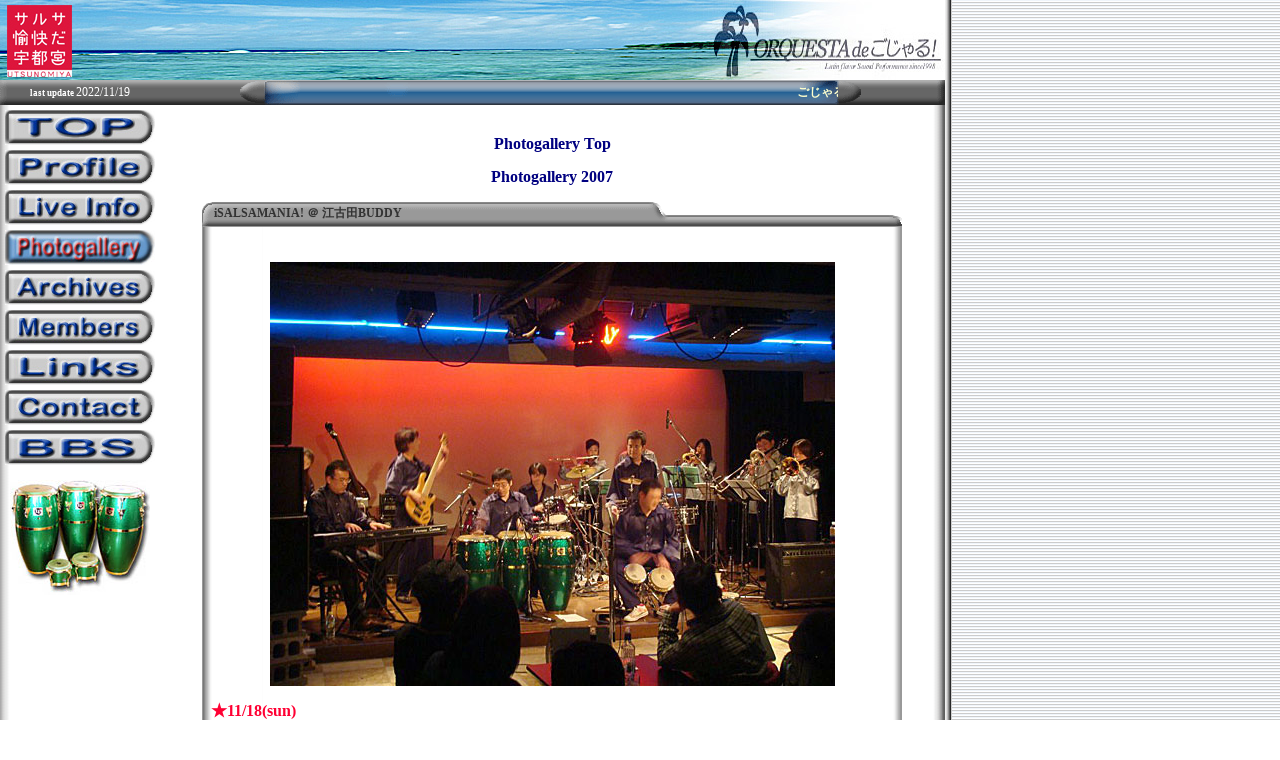

--- FILE ---
content_type: text/html
request_url: https://www.goyal.jp/photo_g/2007/2007sm.html
body_size: 14946
content:
<!DOCTYPE HTML PUBLIC "-//W3C//DTD HTML 4.01 Transitional//EN">

<html lang="ja">

	<head>
		<meta http-equiv="Content-Type" content="text/html;charset=Shift_JIS">
		<meta name="author" content="Dontacos">
		<meta name="keywords" content="ごじゃる！, ラテンフュージョン, ラテンジャズ, サルサ, ビックコンボ, 宇都宮, バンド, モントゥーノ, トゥンバオ, 江古田, SALSAMANIA, GOYAL, ORQUESTA, Latin, Salsa, Buddy">
		<meta name="description" content="宇都宮のラテン・サルサオルケスタ ORQUESTA de ごじゃる！のフォトギャラリーです！　東京遠征ライブ！　特注ラメラメコンガが映える！！">
		<meta name="robots" content="index,follow">
		<title>ORQUESTA de ごじゃる！　Photogallery 2007SALSAMANIA</title>
		<link href="../../goyal_st01.css" rel="stylesheet" media="screen">
		<script type="text/javascript" language="JavaScript1.2" src="../../Goyal_lib/divMove.js"></script>
		<script type="text/javascript" src="../../Goyal_lib/GoyalScript.js"></script>
		<script type="text/javascript"><!--
var preloadFlag = false;
function preloadImages() {
	if (document.images) {
		over_top_0 = newImage(/*URL*/'../../hp_img/menu150x30/top_1.jpg');
		down_top_0 = newImage(/*URL*/'../../hp_img/menu150x30/top_2.jpg');
		over_pro_0 = newImage(/*URL*/'../../hp_img/menu150x30/pro_1.jpg');
		down_pro_0 = newImage(/*URL*/'../../hp_img/menu150x30/pro_2.jpg');
		over_liv_0 = newImage(/*URL*/'../../hp_img/menu150x30/liv_1.jpg');
		down_liv_0 = newImage(/*URL*/'../../hp_img/menu150x30/liv_2.jpg');
		over_arc_0 = newImage(/*URL*/'../../hp_img/menu150x30/arc_1.jpg');
		down_arc_0 = newImage(/*URL*/'../../hp_img/menu150x30/arc_2.jpg');
		over_mem_0 = newImage(/*URL*/'../../hp_img/menu150x30/mem_1.jpg');
		down_mem_0 = newImage(/*URL*/'../../hp_img/menu150x30/mem_2.jpg');
		over_lin_0 = newImage(/*URL*/'../../hp_img/menu150x30/lin_1.jpg');
		down_lin_0 = newImage(/*URL*/'../../hp_img/menu150x30/lin_2.jpg');
		over_con_0 = newImage(/*URL*/'../../hp_img/menu150x30/con_1.jpg');
		down_con_0 = newImage(/*URL*/'../../hp_img/menu150x30/con_2.jpg');
		over_BBS_0 = newImage(/*URL*/'../../hp_img/menu150x30/BBS_1.jpg');
		down_BBS_0 = newImage(/*URL*/'../../hp_img/menu150x30/BBS_2.jpg');
		preloadFlag = true;
	}
}
CSAct[/*CMP*/ 'C3E6096D35'] = new Array(CSSlideNewWindow,/*URL*/ '../../BBS/BBS.shtml','Goyal_BBS',820,720,false,false,false,true,false,false,false);
CSAct[/*CMP*/ 'C3E6097737'] = new Array(CSSlideNewWindow,/*URL*/ '../../BBS/MBOX.shtml','Goyal_MBOX',700,720,false,false,false,true,false,false,false);
CSAct[/*CMP*/ 'C3F9B10317'] = new Array(CSSlideNewWindow,/*URL*/ '../../window_htm/ekoda_buddy.html','mambo_F_W',700,720,false,true,false,false,false,false,false);

// --></script>
		
		
		
		
	</head>

	<body onload="preloadImages();GylMove('menu',5,0,0)" background="../../hp_img/bg/bg945.gif" leftmargin="0" marginheight="0" marginwidth="0" topmargin="0">
		<table width="945" border="0" cellspacing="0" cellpadding="0" bgcolor="#666666" height="80">
			<tbody>
				<tr>
					<td width="945">
						<script type="text/javascript" language="JavaScript1.2" src="../../Goyal_lib/Timg.js"></script>
					</td>
				</tr>
			</tbody>
		</table>
		<table width="945" border="0" cellspacing="0" cellpadding="0" background="../../hp_img/bar/bar945.gif" height="25">
			<tr>
				<td>
					<table width="945" border="0" cellspacing="0" cellpadding="0" height="25">
						<tr>
							<td align="center" width="160"><font color="white"><b><span class="s">last update </span></b>2022/11/19</font></td>
							<td align="center" valign="middle" width="785"><b><font color="#ffffcc"><marquee height="17" loop="infinite" scrollamount="1" scrolldelay="3" width="570">
											ごじゃる初東京ライブ！　iSALSAMANIA! ＠ 江古田BUDDY　2ステージ！！　いやぁ～楽しかった！！　お客様も大入！　遠くから仲間も駆けつけてくれて心強かったですねぇ～。。 んでもBuddyの上のゲーセンでいくら使ったんだか・・最後までUFOキャッチャー獲れなかった(^^ゞ　次回、必ずゲットしますよ。。 
										</marquee></font></b></td>
						</tr>
					</table>
				</td>
			</tr>
		</table>
		<table width="945" border="0" cellspacing="0" cellpadding="0">
			<tr>
				<td valign="top" width="160">
					<div id="menu">
						<table width="160" border="0" cellspacing="5" cellpadding="0">
							<tr height="35">
								<td width="150" height="35"><a onmousedown="changeImages( /*CMP*/'top_0',/*URL*/'../../hp_img/menu150x30/top_2.jpg');return true" onmouseup="changeImages( /*CMP*/'top_0',/*URL*/'../../hp_img/menu150x30/top_1.jpg');return true" onmouseover="window.status='サイトトップへ';changeImages( /*CMP*/'top_0',/*URL*/'../../hp_img/menu150x30/top_1.jpg');return true" onmouseout="window.status='';changeImages( /*CMP*/'top_0',/*URL*/'../../hp_img/menu150x30/top_0.jpg');return true" href="../../"><img src="../../hp_img/menu150x30/top_0.jpg" alt="" name="top_0" height="35" width="150" border="0"></a></td>
							</tr>
							<tr height="35">
								<td width="150" height="35"><a onmousedown="changeImages( /*CMP*/'pro_0',/*URL*/'../../hp_img/menu150x30/pro_2.jpg');return true" onmouseup="changeImages( /*CMP*/'pro_0',/*URL*/'../../hp_img/menu150x30/pro_1.jpg');return true" onmouseover="window.status='プロフィール';changeImages( /*CMP*/'pro_0',/*URL*/'../../hp_img/menu150x30/pro_1.jpg');return true" onmouseout="window.status='';changeImages( /*CMP*/'pro_0',/*URL*/'../../hp_img/menu150x30/pro_0.jpg');return true" href="../../profile/"><img src="../../hp_img/menu150x30/pro_0.jpg" alt="" name="pro_0" height="35" width="150" border="0"></a></td>
							</tr>
							<tr height="35">
								<td width="150" height="35"><a onmousedown="changeImages( /*CMP*/'liv_0',/*URL*/'../../hp_img/menu150x30/liv_2.jpg');return true" onmouseup="changeImages( /*CMP*/'liv_0',/*URL*/'../../hp_img/menu150x30/liv_1.jpg');return true" onmouseover="window.status='ライブインフォメーション';changeImages( /*CMP*/'liv_0',/*URL*/'../../hp_img/menu150x30/liv_1.jpg');return true" onmouseout="window.status='';changeImages( /*CMP*/'liv_0',/*URL*/'../../hp_img/menu150x30/liv_0.jpg');return true" href="../../liveinfo/"><img src="../../hp_img/menu150x30/liv_0.jpg" alt="" name="liv_0" height="35" width="150" border="0"></a></td>
							</tr>
							<tr height="35">
								<td width="150" height="35"><img src="../../hp_img/menu150x30/phot_2.jpg" alt="" name="phot_0" height="35" width="150" border="0"></td>
							</tr>
							<tr height="35">
								<td width="150" height="35"><a onmousedown="changeImages( /*CMP*/'arc_0',/*URL*/'../../hp_img/menu150x30/arc_2.jpg');return true" onmouseup="changeImages( /*CMP*/'arc_0',/*URL*/'../../hp_img/menu150x30/arc_1.jpg');return true" onmouseover="window.status='ごじゃるのライブの数々';changeImages( /*CMP*/'arc_0',/*URL*/'../../hp_img/menu150x30/arc_1.jpg');return true" onmouseout="window.status='';changeImages( /*CMP*/'arc_0',/*URL*/'../../hp_img/menu150x30/arc_0.jpg');return true" href="../../archives/"><img src="../../hp_img/menu150x30/arc_0.jpg" alt="" name="arc_0" height="35" width="150" border="0"></a></td>
							</tr>
							<tr height="35">
								<td width="150" height="35"><a onmousedown="changeImages( /*CMP*/'mem_0',/*URL*/'../../hp_img/menu150x30/mem_2.jpg');return true" onmouseup="changeImages( /*CMP*/'mem_0',/*URL*/'../../hp_img/menu150x30/mem_1.jpg');return true" onmouseover="window.status='ごじゃるのプレーヤー達';changeImages( /*CMP*/'mem_0',/*URL*/'../../hp_img/menu150x30/mem_1.jpg');return true" onmouseout="window.status='';changeImages( /*CMP*/'mem_0',/*URL*/'../../hp_img/menu150x30/mem_0.jpg');return true" href="../../members/"><img src="../../hp_img/menu150x30/mem_0.jpg" alt="" name="mem_0" height="35" width="150" border="0"></a></td>
							</tr>
							<tr height="35">
								<td width="150" height="35"><a onmousedown="changeImages( /*CMP*/'lin_0',/*URL*/'../../hp_img/menu150x30/lin_2.jpg');return true" onmouseup="changeImages( /*CMP*/'lin_0',/*URL*/'../../hp_img/menu150x30/lin_1.jpg');return true" onmouseover="window.status='お世話になっているお友達サイト';changeImages( /*CMP*/'lin_0',/*URL*/'../../hp_img/menu150x30/lin_1.jpg');return true" onmouseout="window.status='';changeImages( /*CMP*/'lin_0',/*URL*/'../../hp_img/menu150x30/lin_0.jpg');return true" href="../../links/"><img src="../../hp_img/menu150x30/lin_0.jpg" alt="" name="lin_0" height="35" width="150" border="0"></a></td>
							</tr>
							<tr height="35">
								<td width="150" height="35"><a onclick="CSAction(new Array(/*CMP*/'C3E6097737'));return CSClickReturn();CSAction(new Array(/*CMP*/'C3E5C2BE0'));return false" onmousedown="changeImages( /*CMP*/'con_0',/*URL*/'../../hp_img/menu150x30/con_2.jpg');return true" onmouseup="changeImages( /*CMP*/'con_0',/*URL*/'../../hp_img/menu150x30/con_1.jpg');return true" onmouseover="window.status='ご連絡お待ちしております';changeImages( /*CMP*/'con_0',/*URL*/'../../hp_img/menu150x30/con_1.jpg');return true" onmouseout="window.status='';changeImages( /*CMP*/'con_0',/*URL*/'../../hp_img/menu150x30/con_0.jpg');return true" href="#"><img src="../../hp_img/menu150x30/con_0.jpg" alt="" name="con_0" height="35" width="150" border="0"></a></td>
							</tr>
							<tr height="35">
								<td width="150" height="35"><a onclick="CSAction(new Array(/*CMP*/'C3E6096D35'));return CSClickReturn();CSAction(new Array(/*CMP*/'C3C7B7500'));return false" onmousedown="changeImages( /*CMP*/'BBS_0',/*URL*/'../../hp_img/menu150x30/BBS_2.jpg');return true" onmouseup="changeImages( /*CMP*/'BBS_0',/*URL*/'../../hp_img/menu150x30/BBS_1.jpg');return true" onmouseover="window.status='ごじゃるの掲示板';changeImages( /*CMP*/'BBS_0',/*URL*/'../../hp_img/menu150x30/BBS_1.jpg');return true" onmouseout="window.status='';changeImages( /*CMP*/'BBS_0',/*URL*/'../../hp_img/menu150x30/BBS_0.jpg');return true" href="#"><img src="../../hp_img/menu150x30/BBS_0.jpg" alt="" name="BBS_0" height="35" width="150" border="0"></a></td>
							</tr>
							<tr>
								<td width="150"></td>
							</tr>
							<tr>
								<td width="150"></td>
							</tr>
							<tr>
								<td align="center" valign="top" width="150"><img src="../../hp_img/conga_140.jpg" alt="ラメラメ" height="115" width="140" border="0"></td>
							</tr>
						</table>
					</div>
				</td>
				<td valign="top" width="785"><br>
					<table width="785" border="0" cellspacing="0" cellpadding="0">
						<tr>
							<td width="42"></td>
							<td width="700">
								<div align="center">
									<br>
									<span class="lm"><b><a href="../">Photogallery Top</a></b></span><br>
									<br>
									<span class="lm"><b><a href="../2007.shtml">Photogallery 2007</a></b></span><br>
									<br>
									<table width="700" border="0" cellspacing="0" cellpadding="0" height="25">
										<tbody>
											<tr height="25">
												<td width="700" height="25" background="../../hp_img/tab/tab700.gif"><b>　iSALSAMANIA! ＠ 江古田BUDDY</b><br>
												</td>
											</tr>
										</tbody>
									</table>
									<table width="700" border="0" cellspacing="1" cellpadding="8" bgcolor="#999999">
										<tr>
											<td class="bg700" bgcolor="white"><br>
												<div align="center">
													<p><img src="07ekoda/salsa_m02.jpg" alt="SALSAMANIA!@江古田BUDDY 1st" height="424" width="565" border="0"><tt><br>
														</tt></p>
												</div>
												<p><b><span class="lm"><font color="#ff0033">★11/18(sun)</font><br>
															ごじゃる！初の東京ライブ！<br>
															<font color="#006699">iSALSAMANIA! ＠ 江古田BUDDY</font></span></b><br>
													<tt>(西武池袋線江古田駅南口・都営大江戸線新江古田駅)<br>
													</tt><a href="http://www.buddy-tokyo.com/" target="_blank"><img src="../../links/img_links/buddy.jpg" alt="Buddy Tokyo" height="40" width="107" border="0"></a><br>
													<font size="-1"><a href="http://www.buddy-tokyo.com/" target="_blank">http://www.buddy-tokyo.com/<br>
														</a></font><tt>ワンマンライブ2ステージ<br>
													</tt><span class="l"><b><a onclick="CSAction(new Array(/*CMP*/'C3F9B10317'));return CSClickReturn();" href="#">手作りFlashフライヤー</a></b></span></p>
												<hr>
												<table border="0" cellspacing="0" cellpadding="5">
													<tr>
														<td align="center"><img src="07ekoda/001.jpg" alt="広いステージでごじゃるも余裕で乗っかります" height="240" width="320" border="0"></td>
														<td align="center"><img src="07ekoda/002.jpg" alt="アル＆アキ　いやぁ～ん(^^ゞ" height="240" width="320" border="0"></td>
													</tr>
													<tr>
														<td align="center"><img src="07ekoda/003.jpg" alt="ホーン隊" height="240" width="320" border="0"></td>
														<td align="center"><img src="07ekoda/004.jpg" alt="この色で良かった。。ね！バンマス！！" height="240" width="320" border="0"></td>
													</tr>
													<tr>
														<td align="center"><img src="07ekoda/005.jpg" alt="歌姫とリコちゃん" height="240" width="320" border="0"></td>
														<td align="center"><img src="07ekoda/006.jpg" alt="いやぁ～んコンマスぅ～(^^ゞ" height="240" width="320" border="0"></td>
													</tr>
													<tr>
														<td align="center"><img src="07ekoda/007.jpg" alt="バンマスのクラーベで腰がクネクネ" height="240" width="320" border="0"></td>
														<td align="center"><img src="07ekoda/008.jpg" alt="広いステージでごじゃぱーも余裕でセット" height="240" width="320" border="0"></td>
													</tr>
													<tr>
														<td align="center"><img src="07ekoda/009.jpg" alt="創業メンバー" height="240" width="320" border="0"></td>
														<td align="center"><img src="07ekoda/010.jpg" alt="うぅ～ん(^^ゞ　イイ色だ" height="240" width="320" border="0"></td>
													</tr>
													<tr>
														<td align="center"><img src="07ekoda/011.jpg" alt="コンマスの縦Ｂで腰クネウネ" height="240" width="320" border="0"></td>
														<td align="center"><img src="07ekoda/salsa_m01.jpg" alt="" height="240" width="320" border="0"></td>
													</tr>
													<tr>
														<td colspan="2" align="center"><img src="07ekoda/012.jpg" alt="大入満員！！" height="480" width="640" border="0"></td>
													</tr>
												</table>
											</td>
										</tr>
									</table>
									<br>
									<span class="lm"><b><a href="../">Photogallery Top<br>
												<br>
											</a><a href="../2007.shtml">Photogallery 2007</a></b></span><br>
									<br>
									<img src="../../hp_img/gojyallogo5.jpg" alt="ゴジャルロゴ" height="65" width="238" border="0"></div>
							</td>
							<td width="43"></td>
						</tr>
					</table>
					<br>
				</td>
			</tr>
		</table>
		<table width="945" border="0" cellspacing="0" cellpadding="0" height="25">
			<tr>
				<td align="center" background="../../hp_img/bar/bar945_b.gif"><font color="white"><span class="s"><script>var date = new Date();document.write("Copyright (C) 1998-" + date.getFullYear() + " ORQUESTA de ごじゃる！ All Rights Reserved");</script></span></font></td>
			</tr>
		</table>
	</body>

</html>

--- FILE ---
content_type: text/css
request_url: https://www.goyal.jp/goyal_st01.css
body_size: 655
content:
a:visited      { color: navy; text-decoration: none }
a:link      { color: navy; text-decoration: none }
a:hover     { color: green; text-decoration: none }
a:active       { color: #f33; text-decoration: none }
body,tr,td,p,div,blockquote      { color: #333; font-size: 9pt; font-family: "Comic Sans MS", Geneva, Osaka }
.ll { font-size: 24pt }
.l    { font-size: 18pt }
.lm    { font-size: 12pt }
.m    { font-size: 10pt }
.sm    { font-size: 8pt }
.s   { font-size: 7pt }
.ss    { font-size: 5pt }
.bg300     { background-image: url(/hp_img/bg/300bg.gif) }
.bg600     { background-image: url(/hp_img/bg/600bg.gif) }
.bg700     { background-image: url(/hp_img/bg/700bg.gif) }
.IMSon { ime-mode: active }
.IMSoff { ime-mode: inactive }


--- FILE ---
content_type: application/javascript
request_url: https://www.goyal.jp/Goyal_lib/Timg.js
body_size: 567
content:
myTime=(new Date()).getHours();
if(myTime < 5) {
	myIMG = "https://www.goyal.jp/hp_img/top01sa.jpg";
} else if (myTime < 8) {
	myIMG = "https://www.goyal.jp/hp_img/top04sa.jpg";
} else if (myTime < 12) {
	myIMG = "https://www.goyal.jp/hp_img/top02sa.jpg";
} else if (myTime < 16) {
	myIMG = "https://www.goyal.jp/hp_img/top06sa.jpg";
} else if (myTime < 18) {
	myIMG = "https://www.goyal.jp/hp_img/top03sa.jpg";
} else if (myTime < 20) {
	myIMG = "https://www.goyal.jp/hp_img/top05sa.jpg";
} else {
	myIMG="https://www.goyal.jp/hp_img/top01sa.jpg";
}
// myIMG=""https://www.goyal.jp/hp_img/top_sakura.jpg";
document.write('<img src="'+myIMG+'">');


--- FILE ---
content_type: application/javascript
request_url: https://www.goyal.jp/Goyal_lib/divMove.js
body_size: 2599
content:
///////////////////////////////////
// divMove.js
// ノンレイヤー型（DIVid）
// スクロールオブジェクト上下移動
// 上下マージン・スムースムーブ
///////////////////////////////////
var GylMarginTop, GylMarginBottom, GylTop;
var GylDivName, GylObject, GylCurrentY;

function GylMove(id, mt, mb, tp)
{
	bw=new browserCheck;
	if (bw.bw) {
		GylDivName = bw.bw5 ? document.all(id) : bw.bw6 ? document.getElementById(id) : 0;
		GylObject = GylDivName.style;
		GylObject.position = 'absolute';
		GylMarginTop = mt ? mt : 0;
		GylMarginBottom = mb ? mb : 0;
		GylCurrentY = GylTop = tp ? tp : GylDivName.offsetTop;
		GylSmoothMove();
	} 
}

function GylSmoothMove()
{
	var winh = bw.ie6s ? document.documentElement.clientHeight : (bw.ns6||bw.opera6) ? innerHeight : bw.bw5 ? document.body.clientHeight : 0 ;
	var yt = bw.ie6s ? document.documentElement.scrollTop : bw.bw5 ? document.body.scrollTop : (bw.ns6||bw.opera6) ? window.pageYOffset : 0;
	var divh = GylDivName.offsetHeight;

	if (winh >= GylMarginTop + divh + GylMarginBottom) {
		yt = Math.max(yt + GylMarginTop, GylTop);
	} else {
		var yt1 = Math.max(yt + GylMarginTop, GylTop);
		var f1 = (yt1 > GylCurrentY) ? 1 : 0;
		var yt2 = yt - (divh + GylMarginBottom - winh);
		yt2 = Math.max(yt2, GylTop);
		var f2 = (yt2 < GylCurrentY) ? 1 : 0;
		if (f1 && f2) yt = GylCurrentY;
		else yt = f2 ? Math.max(yt1, yt2) : Math.min(yt1, yt2);
	}
	if (yt != GylCurrentY) {
		var vy = (yt - GylCurrentY) * 0.05;	//レスポンス
		if (Math.abs(vy) < 1) vy = (vy > 0) ? 1 : (vy < 0) ? -1 : 0;
		GylCurrentY += Math.round(vy);
		GylObject.top = GylCurrentY + 'px';
	}
	setTimeout('GylSmoothMove()', 20);	//レスポンス
}

// ブラウザチェック
function browserCheck(){ 
	this.ver=navigator.appVersion
	this.agent=navigator.userAgent
	this.dom=document.getElementById?1:0
	this.opera6=((this.agent.indexOf("Opera 6")>-1) && this.dom)?1:0;
	this.ie5=((this.ver.indexOf("MSIE 5")>-1) && this.dom && !this.opera6)?1:0; 
	this.ie6r=(((this.ver.indexOf("MSIE 7")>-1) || (this.ver.indexOf("MSIE 6")>-1)) && this.dom && (document.compatMode == "BackCompat"))?1:0;
	this.ie6s=(((this.ver.indexOf("MSIE 7")>-1) || (this.ver.indexOf("MSIE 6")>-1)) && this.dom && (document.compatMode == "CSS1Compat"))?1:0;
	this.ie4=(document.all && !this.dom)?1:0;
	this.ie=(this.ie4||this.ie5||this.ie6r||this.ie6s)?1:0;
	this.mac=(this.agent.indexOf("Mac")>-1)?1:0;
	this.ns6=(this.dom && (parseInt(this.ver) >= 5)) ?1:0; 
	this.ns4=(document.layers && !this.dom)?1:0;
	this.ns=(this.ns4||this.ns6)?1:0;
	this.bw5=(this.ie5||this.ie6r)?1:0;
	this.bw6=(this.ie6s||this.ns6||this.opera6)?1:0;
	this.bw=(this.ie6r||this.ie6s||this.ie5||this.ns6||this.opera6)?1:0;
	return this;
}
